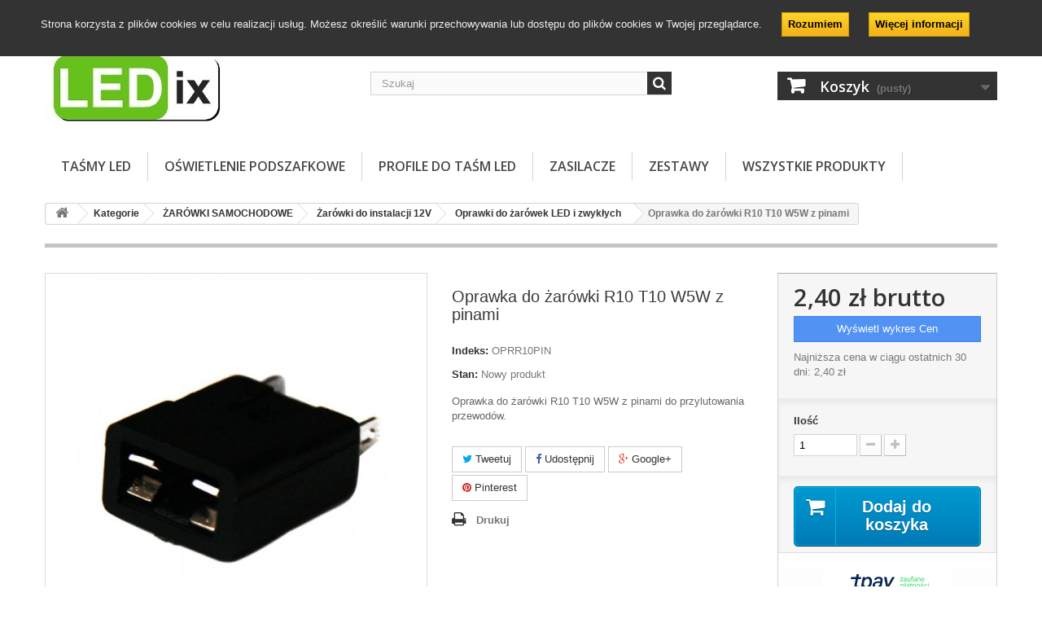

--- FILE ---
content_type: text/html; charset=utf-8
request_url: http://sklep.ledix24.pl/oprawki-do-zarowek-samochodowych/265-oprawka-do-zarowki-r10-t10-w5w-z-pinami.html
body_size: 8786
content:
<!DOCTYPE HTML> <!--[if lt IE 7]><html class="no-js lt-ie9 lt-ie8 lt-ie7" lang="pl-pl"><![endif]--> <!--[if IE 7]><html class="no-js lt-ie9 lt-ie8 ie7" lang="pl-pl"><![endif]--> <!--[if IE 8]><html class="no-js lt-ie9 ie8" lang="pl-pl"><![endif]--> <!--[if gt IE 8]><html class="no-js ie9" lang="pl-pl"><![endif]--><html lang="pl-pl"><head><meta charset="utf-8" /><title>Oprawka do żarówki R10 T10 W5W z pinami</title><meta name="description" content="Oprawka do żarówki R10 T10 W5W z pinami do przylutowania przewodów.﻿" /><meta name="keywords" content="r10, t10, w5w, oprawka, do żarówki led, socket oprawka, gniazdo, gniazdo led" /><meta name="generator" content="PrestaShop" /><meta name="robots" content="index,follow" /><meta name="viewport" content="width=device-width, minimum-scale=0.25, maximum-scale=1.6, initial-scale=1.0" /><meta name="apple-mobile-web-app-capable" content="yes" /><link rel="icon" type="image/vnd.microsoft.icon" href="/img/favicon.jpg?1624448657" /><link rel="shortcut icon" type="image/x-icon" href="/img/favicon.jpg?1624448657" /><link rel="stylesheet" href="http://sklep.ledix24.pl/modules/seigipricehistory//views/css/style.css" type="text/css" media="all" /><link rel="stylesheet" href="http://sklep.ledix24.pl/themes/default-bootstrap/cache/v_28_3b88426acff7b2678d9a110b4303be38_all.css" type="text/css" media="all" /><link rel="stylesheet" href="http://sklep.ledix24.pl/themes/default-bootstrap/cache/v_28_bd28920824194c5c858c6ddff7d499cc_print.css" type="text/css" media="print" /> <script type="text/javascript">/* <![CDATA[ */;var CUSTOMIZE_TEXTFIELD=1;var FancyboxI18nClose='Zamknij';var FancyboxI18nNext='Następny';var FancyboxI18nPrev='Poprzedni';var PS_CATALOG_MODE=false;var ajax_allowed=true;var ajaxsearch=true;var allowBuyWhenOutOfStock=true;var attribute_anchor_separator='-';var attributesCombinations=[];var availableLaterValue='';var availableNowValue='';var baseDir='http://sklep.ledix24.pl/';var baseUri='http://sklep.ledix24.pl/';var blocksearch_type='top';var chartUri='http://sklep.ledix24.pl/module/seigipricehistory/ajax';var contentOnly=false;var currency={"id":4,"name":"Z\u0142oty (PLN)","iso_code":"PLN","iso_code_num":"985","sign":"z\u0142","blank":"1","conversion_rate":"1.000000","deleted":"0","format":"2","decimals":"1","active":"1","prefix":"","suffix":" z\u0142","id_shop_list":null,"force_id":false};var currencyBlank=1;var currencyFormat=2;var currencyRate=1;var currencySign='zł';var currentDate='2026-01-21 20:59:38';var customerGroupWithoutTax=false;var customizationFields=false;var customizationId=null;var customizationIdMessage='Dostosowywanie #';var default_eco_tax=0;var delete_txt='Usuń';var displayList=false;var displayPrice=0;var doesntExist='Produkt nie jest dostępny w wybranym modelu. Proszę wybrać inny.';var doesntExistNoMore='Ten produkt nie występuje już w magazynie';var doesntExistNoMoreBut='w tej opcji ale jest dostępny jako';var ecotaxTax_rate=0;var fieldRequired='Wypełnij proszę wszystkie wymagane pola, potem zapisz zmiany.';var freeProductTranslation='Za darmo!';var freeShippingTranslation='Darmowa wysyłka!';var generated_date=1769025578;var groupReduction=0;var hasDeliveryAddress=false;var highDPI=false;var idDefaultImage=1270;var id_lang=6;var id_product=265;var img_dir='http://sklep.ledix24.pl/themes/default-bootstrap/img/';var img_prod_dir='http://sklep.ledix24.pl/img/p/';var img_ps_dir='http://sklep.ledix24.pl/img/';var instantsearch=false;var isGuest=0;var isLogged=0;var isMobile=false;var jqZoomEnabled=false;var maxQuantityToAllowDisplayOfLastQuantityMessage=3;var minimalQuantity=1;var noTaxForThisProduct=false;var oosHookJsCodeFunctions=[];var page_name='product';var priceDisplayMethod=0;var priceDisplayPrecision=2;var productAvailableForOrder=true;var productBasePriceTaxExcl=1.95122;var productBasePriceTaxExcluded=1.95122;var productBasePriceTaxIncl=2.400001;var productHasAttributes=false;var productPrice=2.400001;var productPriceTaxExcluded=1.95122;var productPriceTaxIncluded=2.400001;var productPriceWithoutReduction=2.400001;var productReference='OPRR10PIN';var productShowPrice=true;var productUnitPriceRatio=0;var product_fileButtonHtml='Wybierz plik';var product_fileDefaultHtml='Nie wybrano pliku';var product_specific_price=[];var quantitiesDisplayAllowed=false;var quantityAvailable=0;var quickView=false;var reduction_percent=0;var reduction_price=0;var removingLinkText='usuń ten produkt z koszyka';var roundMode=2;var search_url='http://sklep.ledix24.pl/search';var sharing_img='http://sklep.ledix24.pl/1270/oprawka-do-zarowki-r10-t10-w5w-z-pinami.jpg';var sharing_name='Oprawka do żarówki R10 T10 W5W z pinami';var sharing_url='http://sklep.ledix24.pl/oprawki-do-zarowek-samochodowych/265-oprawka-do-zarowki-r10-t10-w5w-z-pinami.html';var specific_currency=false;var specific_price=0;var sph_translations={"reduction":"Cena obni\u017cona o","price":"Cena","unavailable":""};var static_token='08fbe731b6fabd4960b7d37f0bb4a040';var stock_management=0;var taxRate=23;var toBeDetermined='Do ustalenia';var token='08fbe731b6fabd4960b7d37f0bb4a040';var uploading_in_progress='Przesyłanie w toku, proszę czekać ...';var usingSecureMode=false;/* ]]> */</script> <script type="text/javascript" src="http://sklep.ledix24.pl/themes/default-bootstrap/cache/v_27_bc504c8a4191f407d751b59e4b4541d5.js"></script> <script type="text/javascript" src="https://cdn.jsdelivr.net/npm/chart.js@3.8.0/dist/chart.min.js"></script> <script type="text/javascript" src="https://cdn.jsdelivr.net/npm/luxon@2.5.0"></script> <script type="text/javascript" src="https://cdn.jsdelivr.net/npm/chartjs-adapter-luxon@1.3.0"></script> <script type="text/javascript" src="http://sklep.ledix24.pl/modules/seigipricehistory//views/js/pricehistory.js"></script> <meta property="og:type" content="product" /><meta property="og:url" content="http://sklep.ledix24.pl/oprawki-do-zarowek-samochodowych/265-oprawka-do-zarowki-r10-t10-w5w-z-pinami.html" /><meta property="og:title" content="Oprawka do żarówki R10 T10 W5W z pinami" /><meta property="og:site_name" content="Ledix Sp. J." /><meta property="og:description" content="Oprawka do żarówki R10 T10 W5W z pinami do przylutowania przewodów.﻿" /><meta property="og:image" content="http://sklep.ledix24.pl/1270-large_default/oprawka-do-zarowki-r10-t10-w5w-z-pinami.jpg" /><meta property="product:pretax_price:amount" content="1.95" /><meta property="product:pretax_price:currency" content="PLN" /><meta property="product:price:amount" content="2.4" /><meta property="product:price:currency" content="PLN" /><meta property="product:weight:value" content="0.010000" /><meta property="product:weight:units" content="kg" /><link rel="stylesheet" type="text/css" href="http://sklep.ledix24.pl/modules/elevatezoom/css/styles.css" /> <script type="text/javascript" src="http://sklep.ledix24.pl/modules/elevatezoom/js/jquery.elevatezoom.min.js"></script> <script type="text/javascript">/* <![CDATA[ */;var zoom_type='window';var zoom_fade_in=400;var zoom_fade_out=300;var zoom_cursor_type='crosshair';var zoom_window_pos=1;var zoom_scroll=false;var zoom_easing=true;var zoom_tint=false;var zoom_tint_color='#333';var zoom_tint_opacity=0.4;var zoom_lens_shape='square';var zoom_lens_size=200;/* ]]> */</script> <script type="text/javascript">/* <![CDATA[ */;function applyElevateZoom(){var bigimage=$('.thickbox.shown').attr('href');$('#bigpic').elevateZoom({zoomType:zoom_type,cursor:zoom_cursor_type,zoomWindowFadeIn:zoom_fade_in,zoomWindowFadeOut:zoom_fade_out,zoomWindowPosition:zoom_window_pos,scrollZoom:zoom_scroll,easing:zoom_easing,tint:zoom_tint,tintColour:zoom_tint_color,tintOpacity:zoom_tint_opacity,lensShape:zoom_lens_shape,lensSize:zoom_lens_size,zoomImage:bigimage});}
function restartElevateZoom(){$(".zoomContainer").remove();applyElevateZoom();}
$(document).ready(function(){applyElevateZoom();$('#views_block li a').hover(function(){restartElevateZoom();},function(){});$('#color_to_pick_list a').click(function(){restartElevateZoom();});});/* ]]> */</script> <script type="text/javascript" src="" ></script><script type="text/javascript">/* <![CDATA[ */;var checkCaptchaUrl="/modules/eicaptcha/eicaptcha-ajax.php";var RecaptachKey="6Le6MG0oAAAAAO47RdgyzHqiufI905OU4xjXs136";var RecaptchaTheme="light";/* ]]> */</script> <script src="https://www.google.com/recaptcha/api.js?onload=onloadCallback&render=explicit&hl=pl" async defer></script> <script type="text/javascript" src="/modules/eicaptcha//views/js/eicaptcha-modules.js"></script> <link rel="stylesheet" href="//fonts.googleapis.com/css?family=Open+Sans:300,600&amp;subset=latin,latin-ext" type="text/css" media="all" /> <!--[if IE 8]> <script src="https://oss.maxcdn.com/libs/html5shiv/3.7.0/html5shiv.js"></script> <script src="https://oss.maxcdn.com/libs/respond.js/1.3.0/respond.min.js"></script> <![endif]--></head><body id="product" class="product product-265 product-oprawka-do-zarowki-r10-t10-w5w-z-pinami category-29 category-oprawki-do-zarowek-samochodowych hide-left-column hide-right-column lang_pl"><div id="page"><div class="header-container"> <header id="header"><div class="nav"><div class="container"><div class="row"> <nav><div class="header_user_info"> <a class="login" href="http://sklep.ledix24.pl/my-account" rel="nofollow" title="Zaloguj się do swojego konta klienta"> Zaloguj się </a></div><div id="contact-link" > <a href="http://sklep.ledix24.pl/kontakt" title="Kontakt z nami">Kontakt z nami</a></div><div id="contact-link" > <a href="http://sklep.ledix24.pl/content/category/2-artykuly-i-porady">Artykuły i porady</a></div><div id="contact-link" > <a href="http://sklep.ledix24.pl/content/category/4-uslugi">Usługi</a></div><div id="contact-link" > <a href="http://sklep.ledix24.pl/content/4-o-firmie">O Nas</a></div> <span class="shop-phone"> <i class="icon-phone"></i>Skontaktuj się z nami: <strong>+48 531 006 314</strong> </span></nav></div></div></div><div><div class="container"><div class="row"><div id="header_logo"> <a href="http://sklep.ledix24.pl/" title="Ledix Sp. J."> <img class="logo img-responsive" src="http://sklep.ledix24.pl/img/ledix-energooszczedne-oswietlenie-led-logo-1527080771.jpg" alt="Ledix Sp. J." width="224" height="108"/> </a></div><div id="search_block_top" class="col-sm-4 clearfix"><form id="searchbox" method="get" action="//sklep.ledix24.pl/search" > <input type="hidden" name="controller" value="search" /> <input type="hidden" name="orderby" value="position" /> <input type="hidden" name="orderway" value="desc" /> <input class="search_query form-control" type="text" id="search_query_top" name="search_query" placeholder="Szukaj" value="" /> <button type="submit" name="submit_search" class="btn btn-default button-search"> <span>Szukaj</span> </button></form></div><div class="col-sm-4 clearfix"><div class="shopping_cart"> <a href="http://sklep.ledix24.pl/quick-order" title="Pokaż mój koszyk" rel="nofollow"> <b>Koszyk</b> <span class="ajax_cart_quantity unvisible">0</span> <span class="ajax_cart_product_txt unvisible">Produkt</span> <span class="ajax_cart_product_txt_s unvisible">Produkty</span> <span class="ajax_cart_total unvisible"> </span> <span class="ajax_cart_no_product">(pusty)</span> </a><div class="cart_block block exclusive"><div class="block_content"><div class="cart_block_list"><p class="cart_block_no_products"> Brak produktów</p><div class="cart-prices"><div class="cart-prices-line first-line"> <span class="price cart_block_shipping_cost ajax_cart_shipping_cost unvisible"> Do ustalenia </span> <span class="unvisible"> Wysyłka </span></div><div class="cart-prices-line last-line"> <span class="price cart_block_total ajax_block_cart_total">0,00 zł</span> <span>Razem</span></div></div><p class="cart-buttons"> <a id="button_order_cart" class="btn btn-default button button-small" href="http://sklep.ledix24.pl/quick-order" title="Realizuj zamówienie" rel="nofollow"> <span> Realizuj zamówienie<i class="icon-chevron-right right"></i> </span> </a></p></div></div></div></div></div><div id="layer_cart"><div class="clearfix"><div class="layer_cart_product col-xs-12 col-md-6"> <span class="cross" title="Zamknij okno"></span> <span class="title"> <i class="icon-check"></i>Produkt dodany poprawnie do Twojego koszyka </span><div class="product-image-container layer_cart_img"></div><div class="layer_cart_product_info"> <span id="layer_cart_product_title" class="product-name"></span> <span id="layer_cart_product_attributes"></span><div> <strong class="dark">Ilość</strong> <span id="layer_cart_product_quantity"></span></div><div> <strong class="dark">Razem</strong> <span id="layer_cart_product_price"></span></div></div></div><div class="layer_cart_cart col-xs-12 col-md-6"> <span class="title"> <span class="ajax_cart_product_txt_s unvisible"> Ilość produktów w Twoim koszyku: <span class="ajax_cart_quantity">0</span>. </span> <span class="ajax_cart_product_txt "> Jest 1 produkt w Twoim koszyku. </span> </span><div class="layer_cart_row"> <strong class="dark"> Razem produkty: </strong> <span class="ajax_block_products_total"> </span></div><div class="layer_cart_row"> <strong class="dark unvisible"> Dostawa:&nbsp; </strong> <span class="ajax_cart_shipping_cost unvisible"> Do ustalenia </span></div><div class="layer_cart_row"> <strong class="dark"> Razem </strong> <span class="ajax_block_cart_total"> </span></div><div class="button-container"> <span class="continue btn btn-default button exclusive-medium" title="Kontynuuj zakupy"> <span> <i class="icon-chevron-left left"></i>Kontynuuj zakupy </span> </span> <a class="btn btn-default button button-medium" href="http://sklep.ledix24.pl/quick-order" title="Przejdź do realizacji zamówienia" rel="nofollow"> <span> Przejdź do realizacji zamówienia<i class="icon-chevron-right right"></i> </span> </a></div></div></div><div class="crossseling"></div></div><div class="layer_cart_overlay"></div><div id="cookie_law_informations" style="background: #333333; color: #f0f0f0;"><p>Strona korzysta z plików cookies w celu realizacji usług. Możesz określić warunki przechowywania lub dostępu do plików cookies w Twojej przeglądarce. <a href="#" class="accept exclusive">Rozumiem</a> <a href="http://sklep.ledix24.pl/index.php?id_cms=11&controller=cms" class="button_large">Więcej informacji</a></p></div><div id="block_top_menu" class="sf-contener clearfix col-lg-12"><div class="cat-title">Menu</div><ul class="sf-menu clearfix menu-content"><li><a href="http://sklep.ledix24.pl/2-tasmy-led" title="TAŚMY LED">TAŚMY LED</a><ul><li><a href="http://sklep.ledix24.pl/12-wielokolorowe-rgb" title="Wielokolorowe - RGB">Wielokolorowe - RGB</a></li><li><a href="http://sklep.ledix24.pl/71-smd-3528" title="SMD 3528">SMD 3528</a></li><li><a href="http://sklep.ledix24.pl/72-smd-5050" title="SMD 5050">SMD 5050</a></li><li><a href="http://sklep.ledix24.pl/73-smd-2835" title="SMD 2835">SMD 2835</a></li><li><a href="http://sklep.ledix24.pl/110-smd5630" title="SMD 5630">SMD 5630</a></li><li><a href="http://sklep.ledix24.pl/67-tasmy-led-230v" title="Taśmy Led 230V">Taśmy Led 230V</a></li><li><a href="http://sklep.ledix24.pl/118-na-metry" title="NA METRY">NA METRY</a></li><li><a href="http://sklep.ledix24.pl/122-zlaczniki-do-tasm-led" title="Złączniki do taśm LED">Złączniki do taśm LED</a></li><li><a href="http://sklep.ledix24.pl/137-cob" title="COB">COB</a></li></ul></li><li><a href="http://sklep.ledix24.pl/128-oswietlenie-podszafkowe" title="OŚWIETLENIE PODSZAFKOWE">OŚWIETLENIE PODSZAFKOWE</a></li><li><a href="http://sklep.ledix24.pl/5-profile" title="PROFILE DO TAŚM LED">PROFILE DO TAŚM LED</a><ul><li><a href="http://sklep.ledix24.pl/61-seria-lumines" title="Seria Lumines">Seria Lumines</a></li><li><a href="http://sklep.ledix24.pl/52-seria-exclusive" title="Seria Exclusive">Seria Exclusive</a></li><li><a href="http://sklep.ledix24.pl/50-profile-na-szybe" title="Profile na szybę">Profile na szybę</a></li><li><a href="http://sklep.ledix24.pl/56-akcesoria" title="Akcesoria">Akcesoria</a></li><li><a href="http://sklep.ledix24.pl/115-profile-architektoniczne" title="Profile architektoniczne">Profile architektoniczne</a></li><li><a href="http://sklep.ledix24.pl/136-wlaczniki-do-profilowe" title="Włączniki do profilowe">Włączniki do profilowe</a></li></ul></li><li><a href="http://sklep.ledix24.pl/3-zasilacze" title="ZASILACZE">ZASILACZE</a><ul><li><a href="http://sklep.ledix24.pl/15-wtyczkowe-i-desktopy" title="Wtyczkowe i desktopy">Wtyczkowe i desktopy</a></li><li><a href="http://sklep.ledix24.pl/13-hermetyczne" title="Hermetyczne">Hermetyczne</a></li><li><a href="http://sklep.ledix24.pl/16-profesjonalne" title="Modułowe">Modułowe</a></li><li><a href="http://sklep.ledix24.pl/83-zasilacze-profesjonalne" title="Zasilacze profesjonalne">Zasilacze profesjonalne</a></li><li><a href="http://sklep.ledix24.pl/114-modulowe-slim" title="Modułowe - SLIM">Modułowe - SLIM</a></li><li><a href="http://sklep.ledix24.pl/132-ultra-slim" title="ULTRA SLIM">ULTRA SLIM</a></li></ul></li><li><a href="http://sklep.ledix24.pl/117-zestawy-oswietlenia-led" title="ZESTAWY">ZESTAWY</a></li><li><a href="http://sklep.ledix24.pl/113-produkty" title="Wszystkie Produkty">Wszystkie Produkty</a></li></ul></div></div></div></div> </header></div><div class="columns-container"><div id="columns" class="container"><div class="breadcrumb clearfix"> <a class="home" href="http://sklep.ledix24.pl/" title="Powr&oacute;t do strony gł&oacute;wnej"><i class="icon-home"></i></a> <span class="navigation-pipe">&gt;</span> <span class="navigation_page"><span itemscope itemtype="http://data-vocabulary.org/Breadcrumb"><a itemprop="url" href="http://sklep.ledix24.pl/113-produkty" title="Kategorie" ><span itemprop="title">Kategorie</span></a></span><span class="navigation-pipe">></span><span itemscope itemtype="http://data-vocabulary.org/Breadcrumb"><a itemprop="url" href="http://sklep.ledix24.pl/9-zarowki-samochodowe" title="ŻAR&Oacute;WKI SAMOCHODOWE" ><span itemprop="title">ŻAR&Oacute;WKI SAMOCHODOWE</span></a></span><span class="navigation-pipe">></span><span itemscope itemtype="http://data-vocabulary.org/Breadcrumb"><a itemprop="url" href="http://sklep.ledix24.pl/18-zarowki-do-instalacji-12v" title="Żar&oacute;wki do instalacji 12V" ><span itemprop="title">Żar&oacute;wki do instalacji 12V</span></a></span><span class="navigation-pipe">></span><span itemscope itemtype="http://data-vocabulary.org/Breadcrumb"><a itemprop="url" href="http://sklep.ledix24.pl/29-oprawki-do-zarowek-samochodowych" title="Oprawki do żar&oacute;wek LED i zwykłych" ><span itemprop="title">Oprawki do żar&oacute;wek LED i zwykłych</span></a></span><span class="navigation-pipe">></span>Oprawka do żarówki R10 T10 W5W z pinami</span></div><div id="slider_row" class="row"></div><div class="row"><div id="center_column" class="center_column col-xs-12 col-sm-12"><div itemscope itemtype="https://schema.org/Product"><meta itemprop="url" content="http://sklep.ledix24.pl/oprawki-do-zarowek-samochodowych/265-oprawka-do-zarowki-r10-t10-w5w-z-pinami.html"><div class="primary_block row"><div class="container"><div class="top-hr"></div></div><div class="pb-left-column col-xs-12 col-sm-4 col-md-5"><div id="image-block" class="clearfix"> <span id="view_full_size"> <img id="bigpic" itemprop="image" src="http://sklep.ledix24.pl/1270-large_default/oprawka-do-zarowki-r10-t10-w5w-z-pinami.jpg" title="Oprawka do żarówki R10 T10 W5W z pinami" alt="Oprawka do żarówki R10 T10 W5W z pinami" width="458" height="458"/> <span class="span_link no-print">Zobacz większe</span> </span></div><div id="views_block" class="clearfix hidden"><div id="thumbs_list"><ul id="thumbs_list_frame"><li id="thumbnail_1270" class="last"> <a href="http://sklep.ledix24.pl/1270-thickbox_default/oprawka-do-zarowki-r10-t10-w5w-z-pinami.jpg" data-fancybox-group="other-views" class="fancybox shown" title="Oprawka do żarówki R10 T10 W5W z pinami"> <img class="img-responsive" id="thumb_1270" src="http://sklep.ledix24.pl/1270-cart_default/oprawka-do-zarowki-r10-t10-w5w-z-pinami.jpg" alt="Oprawka do żarówki R10 T10 W5W z pinami" title="Oprawka do żarówki R10 T10 W5W z pinami" height="80" width="80" itemprop="image" /> </a></li></ul></div></div></div><div class="pb-center-column col-xs-12 col-sm-4"><h1 itemprop="name">Oprawka do żarówki R10 T10 W5W z pinami</h1><p id="product_reference"> <label>Indeks: </label> <span class="editable" itemprop="sku" content="OPRR10PIN">OPRR10PIN</span></p><p id="product_condition"> <label>Stan: </label><link itemprop="itemCondition" href="https://schema.org/NewCondition"/> <span class="editable">Nowy produkt</span></p><div id="short_description_block"><div id="short_description_content" class="rte align_justify" itemprop="description"><p>Oprawka do żarówki R10 T10 W5W z pinami do przylutowania przewodów.﻿</p></div></div><p id="availability_statut" style="display: none;"> <span id="availability_value" class="label label-warning">Ten produkt nie występuje już w magazynie</span></p><p id="availability_date" style="display: none;"> <span id="availability_date_label">Data dostępności:</span> <span id="availability_date_value"></span></p><div id="oosHook"></div><p class="socialsharing_product list-inline no-print"> <button data-type="twitter" type="button" class="btn btn-default btn-twitter social-sharing"> <i class="icon-twitter"></i> Tweetuj </button> <button data-type="facebook" type="button" class="btn btn-default btn-facebook social-sharing"> <i class="icon-facebook"></i> Udostępnij </button> <button data-type="google-plus" type="button" class="btn btn-default btn-google-plus social-sharing"> <i class="icon-google-plus"></i> Google+ </button> <button data-type="pinterest" type="button" class="btn btn-default btn-pinterest social-sharing"> <i class="icon-pinterest"></i> Pinterest </button></p><ul id="usefull_link_block" class="clearfix no-print"><li class="print"> <a href="javascript:print();"> Drukuj </a></li></ul></div><div class="pb-right-column col-xs-12 col-sm-4 col-md-3"><form id="buy_block" action="http://sklep.ledix24.pl/cart" method="post"><p class="hidden"> <input type="hidden" name="token" value="08fbe731b6fabd4960b7d37f0bb4a040" /> <input type="hidden" name="id_product" value="265" id="product_page_product_id" /> <input type="hidden" name="add" value="1" /> <input type="hidden" name="id_product_attribute" id="idCombination" value="" /></p><div class="box-info-product"><div class="content_prices clearfix"><div><p class="our_price_display" itemprop="offers" itemscope itemtype="https://schema.org/Offer"><span id="our_price_display" class="price" itemprop="price" content="2.400001">2,40 zł</span> brutto<meta itemprop="priceCurrency" content="PLN" /></p><p id="reduction_percent" style="display:none;"><span id="reduction_percent_display"></span></p><p id="reduction_amount" style="display:none"><span id="reduction_amount_display"></span></p><p id="old_price" class="hidden"><span id="old_price_display"><span class="price"></span></span></p></div> <button id="open-chart" class="btn btn-block btn-info" type="button" data-id-product="265" data-lang="pl-pl" data-currency='{"id":4,"iso":"PLN"}' data-chart-options='{"type":"line","options":{"animation":{"duration":0},"responsive":true,"plugins":{"legend":{"display":false},"title":{"display":false,"text":"Price Chart for Product"}},"interaction":{"mode":"nearest","intersect":false},"scales":{"xAxes":{"display":true,"title":{"display":false,"text":"Data"},"type":"time","unit":"day","unitStepSize":1,"time":{"unit":"day","displayFormats":{"day":"dd/MM","month":"MM y"}},"gridLines":{"offsetGridLines":true},"offset":true},"yAxes":{"display":true,"title":{"display":false,"text":"Cena"},"min":0,"max":120}}},"data":{"datasets":[{"label":"Price","stepped":false,"data":[],"borderColor":"#186cc8","backgroundColor":"transparent","fill":true,"borderWidth":1,"parsing":{"yAxisKey":"y"},"order":2},{"label":"Sale","stepped":false,"data":[],"borderColor":"#f3515c","backgroundColor":"transparent","borderWidth":1,"fill":false,"parsing":{"yAxisKey":"y"},"order":1}]}}'> Wyświetl wykres Cen </button><div id="lowest-price" data-id-product="265" data-lang="pl-pl" data-currency='{"id":4,"iso":"PLN"}'> <span> <span>Najniższa cena w ciągu ostatnich 30 dni:</span> 2,40 zł </span></div><div id="seigi-price-history-modal" class="modal"><div class="modal-content" style="width: 800px; height: 600px;"><div class="modal-header"> <span class="close">&times;</span><p> <span>Od:&nbsp;<input id="chart_date_start" type="date" name="date_start" data-type="min" max="2026-01-21"\></span> <span>Do:&nbsp;<input id="chart_date_end" type="date" name="date_end" data-type="max" max="2026-01-21"\></span></p><p id="chart-name">Historia cen</p><div id="chart-attr"></div></div><div class="modal-body"> <canvas id='myChart' width='800' height='500' aria-label="Price graph" role="img"><p>Twoja przeglądarka nie wspiera elementu canvas</p> </canvas></div><div class="modal-footer"><p id="footer-price-text"> Najniższa cena tego produktu: <span class="lowest-price"></span></p><p id="footer-price-custom-text" style="display: none;"></p></div></div></div><div class="clear"></div></div><div class="product_attributes clearfix"><p id="quantity_wanted_p"> <label for="quantity_wanted">Ilość</label> <input type="number" min="1" name="qty" id="quantity_wanted" class="text" value="1" /> <a href="#" data-field-qty="qty" class="btn btn-default button-minus product_quantity_down"> <span><i class="icon-minus"></i></span> </a> <a href="#" data-field-qty="qty" class="btn btn-default button-plus product_quantity_up"> <span><i class="icon-plus"></i></span> </a> <span class="clearfix"></span></p><p id="minimal_quantity_wanted_p" style="display: none;"> Minimalną ilością w zam&oacute;wieniu dla tego produktu jest <b id="minimal_quantity_label">1</b></p></div><div class="box-cart-bottom"><div><p id="add_to_cart" class="buttons_bottom_block no-print"> <button type="submit" name="Submit" class="exclusive"> <span>Dodaj do koszyka</span> </button></p></div><div class="box-security" style="padding-top: 6px"> <a href="https://tpay.com/jak-to-dziala" target="_blank"> <img src="https://tpay.com/img/banners/tpay-160x75.svg" alt="tpay payment" class="img-responsive" style="margin: 5px auto"> </a></div></div></div></form></div></div></div></div></div></div></div><div class="footer-container"> <footer id="footer" class="container"><div class="row"><section id="social_block" class="pull-right"><ul><li class="facebook"> <a class="_blank" href="https://pl-pl.facebook.com/Ledix24/"> <span>Facebook</span> </a></li></ul><h4>Bądź na bieżąco</h4> </section><div class="clearfix"></div><section class="footer-block col-xs-12 col-sm-2" id="block_various_links_footer"><h4>Informacja</h4><ul class="toggle-footer"><li class="item"> <a href="http://sklep.ledix24.pl/prices-drop" title="Promocje"> Promocje </a></li><li class="item"> <a href="http://sklep.ledix24.pl/new-products" title="Nowe produkty"> Nowe produkty </a></li><li class="item"> <a href="http://sklep.ledix24.pl/content/4-o-firmie" title="O Nas"> O Nas </a></li><li class="item"> <a href="http://sklep.ledix24.pl/content/24-polityka-prywatnosci" title="Polityka Prywatności"> Polityka Prywatności </a></li></ul> </section><section class="footer-block col-xs-12 col-sm-4"><h4><a href="http://sklep.ledix24.pl/my-account" title="Zarządzaj moim kontem klienta" rel="nofollow">Moje konto</a></h4><div class="block_content toggle-footer"><ul class="bullet"><li><a href="http://sklep.ledix24.pl/order-history" title="Moje zamówienia" rel="nofollow">Moje zamówienia</a></li><li><a href="http://sklep.ledix24.pl/order-slip" title="Moje rachunki" rel="nofollow">Moje rachunki</a></li><li><a href="http://sklep.ledix24.pl/addresses" title="Moje adresy" rel="nofollow">Moje adresy</a></li><li><a href="http://sklep.ledix24.pl/identity" title="Zarządzaj moimi informacjami osobistymi" rel="nofollow">Moje informacje osobiste</a></li><li><a href="http://sklep.ledix24.pl/discount" title="Moje bony" rel="nofollow">Moje bony</a></li></ul></div> </section><section id="block_contact_infos" class="footer-block col-xs-12 col-sm-4"><div><h4>Informacja o sklepie</h4><ul class="toggle-footer"><li> <i class="icon-map-marker"></i>Ledix Sp. J., ul. Przemysłowa 31 61-579 Poznań Polska</li><li> <i class="icon-phone"></i>Skontaktuj się z nami: <span>+48 531 006 314</span></li><li> <i class="icon-envelope-alt"></i>E-mail: <span><a href="&#109;&#97;&#105;&#108;&#116;&#111;&#58;%73%6b%6c%65%70@%6c%65%64%69%78%32%34.%70%6c" >&#x73;&#x6b;&#x6c;&#x65;&#x70;&#x40;&#x6c;&#x65;&#x64;&#x69;&#x78;&#x32;&#x34;&#x2e;&#x70;&#x6c;</a></span></li></ul></div> </section><script type="text/javascript">/* <![CDATA[ */;var time_start;$(window).load(function(){time_start=new Date();});$(window).unload(function(){var time_end=new Date();var pagetime=new Object;pagetime.type="pagetime";pagetime.id_connections="1951419";pagetime.id_page="1604";pagetime.time_start="2026-01-21 20:59:38";pagetime.token="c046e6ae813d8e7e3a36e40642fbe80b3bf6befd";pagetime.time=time_end-time_start;$.post("http://sklep.ledix24.pl/index.php?controller=statistics",pagetime);});/* ]]> */</script></div> </footer></div></div>
</body></html>